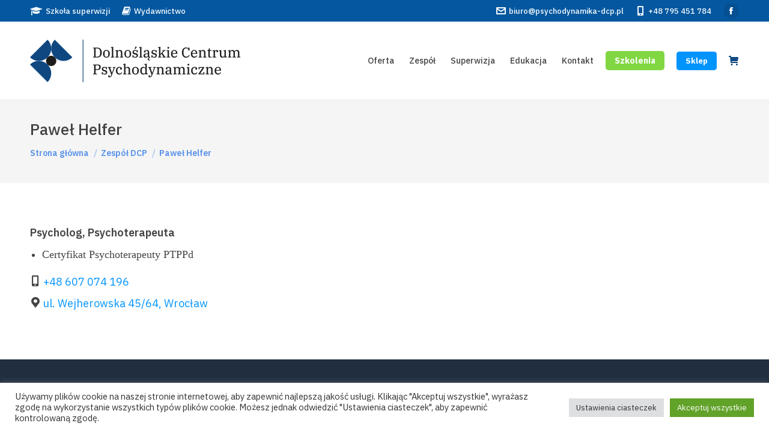

--- FILE ---
content_type: text/html; charset=UTF-8
request_url: https://psychodynamika-dcp.pl/zespol/pawel-helfer/
body_size: 18140
content:
<!DOCTYPE html>
<!--[if !(IE 6) | !(IE 7) | !(IE 8)  ]><!-->
<html lang="pl-PL" class="no-js">
<!--<![endif]-->
<head>
	<meta charset="UTF-8" />
		<meta name="viewport" content="width=device-width, initial-scale=1, maximum-scale=1, user-scalable=0">
		<meta name="theme-color" content="#5891e8"/>	<link rel="profile" href="https://gmpg.org/xfn/11" />
	<meta name='robots' content='index, follow, max-image-preview:large, max-snippet:-1, max-video-preview:-1' />
	
		
	
  
	<!-- This site is optimized with the Yoast SEO plugin v26.1.1 - https://yoast.com/wordpress/plugins/seo/ -->
	<title>Paweł Helfer - Dolnośląskie Centrum Psychodynamiczne</title>
	<meta name="description" content="Paweł Helfer - Dolnośląskie Centrum Psychodynamiczne" />
	<link rel="canonical" href="https://psychodynamika-dcp.pl/zespol/pawel-helfer/" />
	<meta property="og:locale" content="pl_PL" />
	<meta property="og:type" content="article" />
	<meta property="og:title" content="Paweł Helfer - Dolnośląskie Centrum Psychodynamiczne" />
	<meta property="og:description" content="Paweł Helfer - Dolnośląskie Centrum Psychodynamiczne" />
	<meta property="og:url" content="https://psychodynamika-dcp.pl/zespol/pawel-helfer/" />
	<meta property="og:site_name" content="Dolnośląskie Centrum Psychodynamiczne" />
	<meta property="article:modified_time" content="2022-08-25T17:30:34+00:00" />
	<meta property="og:image" content="https://psychodynamika-dcp.pl/wp-content/uploads/2022/09/dcp-opengraph-logo.jpg" />
	<meta property="og:image:width" content="800" />
	<meta property="og:image:height" content="800" />
	<meta property="og:image:type" content="image/jpeg" />
	<meta name="twitter:card" content="summary_large_image" />
	<script type="application/ld+json" class="yoast-schema-graph">{"@context":"https://schema.org","@graph":[{"@type":"WebPage","@id":"https://psychodynamika-dcp.pl/zespol/pawel-helfer/","url":"https://psychodynamika-dcp.pl/zespol/pawel-helfer/","name":"Paweł Helfer - Dolnośląskie Centrum Psychodynamiczne","isPartOf":{"@id":"https://psychodynamika-dcp.pl/#website"},"datePublished":"2022-08-25T17:30:27+00:00","dateModified":"2022-08-25T17:30:34+00:00","description":"Paweł Helfer - Dolnośląskie Centrum Psychodynamiczne","breadcrumb":{"@id":"https://psychodynamika-dcp.pl/zespol/pawel-helfer/#breadcrumb"},"inLanguage":"pl-PL","potentialAction":[{"@type":"ReadAction","target":["https://psychodynamika-dcp.pl/zespol/pawel-helfer/"]}]},{"@type":"BreadcrumbList","@id":"https://psychodynamika-dcp.pl/zespol/pawel-helfer/#breadcrumb","itemListElement":[{"@type":"ListItem","position":1,"name":"Strona główna","item":"https://psychodynamika-dcp.pl/"},{"@type":"ListItem","position":2,"name":"Team","item":"https://psychodynamika-dcp.pl/zespol/"},{"@type":"ListItem","position":3,"name":"Paweł Helfer"}]},{"@type":"WebSite","@id":"https://psychodynamika-dcp.pl/#website","url":"https://psychodynamika-dcp.pl/","name":"Dolnośląskie Centrum Psychodynamiczne","description":"Dolnośląskie Centrum Psychodynamiczne","potentialAction":[{"@type":"SearchAction","target":{"@type":"EntryPoint","urlTemplate":"https://psychodynamika-dcp.pl/?s={search_term_string}"},"query-input":{"@type":"PropertyValueSpecification","valueRequired":true,"valueName":"search_term_string"}}],"inLanguage":"pl-PL"}]}</script>
	<!-- / Yoast SEO plugin. -->


<link rel='dns-prefetch' href='//www.googletagmanager.com' />
<link rel='dns-prefetch' href='//fonts.googleapis.com' />
<link rel="alternate" type="application/rss+xml" title="Dolnośląskie Centrum Psychodynamiczne &raquo; Kanał z wpisami" href="https://psychodynamika-dcp.pl/feed/" />
<link rel="alternate" type="application/rss+xml" title="Dolnośląskie Centrum Psychodynamiczne &raquo; Kanał z komentarzami" href="https://psychodynamika-dcp.pl/comments/feed/" />
<link rel="alternate" title="oEmbed (JSON)" type="application/json+oembed" href="https://psychodynamika-dcp.pl/wp-json/oembed/1.0/embed?url=https%3A%2F%2Fpsychodynamika-dcp.pl%2Fzespol%2Fpawel-helfer%2F" />
<link rel="alternate" title="oEmbed (XML)" type="text/xml+oembed" href="https://psychodynamika-dcp.pl/wp-json/oembed/1.0/embed?url=https%3A%2F%2Fpsychodynamika-dcp.pl%2Fzespol%2Fpawel-helfer%2F&#038;format=xml" />
<style id='wp-img-auto-sizes-contain-inline-css'>
img:is([sizes=auto i],[sizes^="auto," i]){contain-intrinsic-size:3000px 1500px}
/*# sourceURL=wp-img-auto-sizes-contain-inline-css */
</style>
<link rel='stylesheet' id='acfwf-wc-cart-block-integration-css' href='https://psychodynamika-dcp.pl/wp-content/plugins/advanced-coupons-for-woocommerce-free/dist/assets/index-467dde24.css' media='all' />
<link rel='stylesheet' id='acfwf-wc-checkout-block-integration-css' href='https://psychodynamika-dcp.pl/wp-content/plugins/advanced-coupons-for-woocommerce-free/dist/assets/index-2a7d8588.css' media='all' />
<link rel='stylesheet' id='wp-components-css' href='https://psychodynamika-dcp.pl/wp-includes/css/dist/components/style.min.css' media='all' />
<link rel='stylesheet' id='woocommerce-paczkomaty-inpost-blocks-integration-frontend-css' href='https://psychodynamika-dcp.pl/wp-content/plugins/woocommerce-paczkomaty-inpost/build/point-selection-block-frontend.css' media='all' />
<link rel='stylesheet' id='woocommerce-paczkomaty-inpost-blocks-integration-editor-css' href='https://psychodynamika-dcp.pl/wp-content/plugins/woocommerce-paczkomaty-inpost/build/point-selection-block.css' media='all' />
<style id='classic-theme-styles-inline-css'>
/*! This file is auto-generated */
.wp-block-button__link{color:#fff;background-color:#32373c;border-radius:9999px;box-shadow:none;text-decoration:none;padding:calc(.667em + 2px) calc(1.333em + 2px);font-size:1.125em}.wp-block-file__button{background:#32373c;color:#fff;text-decoration:none}
/*# sourceURL=/wp-includes/css/classic-themes.min.css */
</style>
<link rel='stylesheet' id='contact-form-7-css' href='https://psychodynamika-dcp.pl/wp-content/plugins/contact-form-7/includes/css/styles.css' media='all' />
<link rel='stylesheet' id='cookie-law-info-css' href='https://psychodynamika-dcp.pl/wp-content/plugins/cookie-law-info/legacy/public/css/cookie-law-info-public.css' media='all' />
<link rel='stylesheet' id='cookie-law-info-gdpr-css' href='https://psychodynamika-dcp.pl/wp-content/plugins/cookie-law-info/legacy/public/css/cookie-law-info-gdpr.css' media='all' />
<link rel='stylesheet' id='related_products_style-css' href='https://psychodynamika-dcp.pl/wp-content/plugins/related-products-manager-woocommerce/includes/css/related-products.css' media='all' />
<style id='woocommerce-inline-inline-css'>
.woocommerce form .form-row .required { visibility: visible; }
/*# sourceURL=woocommerce-inline-inline-css */
</style>
<link rel='stylesheet' id='hint-css' href='https://psychodynamika-dcp.pl/wp-content/plugins/wpc-badge-management/assets/css/hint.css' media='all' />
<link rel='stylesheet' id='wpcbm-frontend-css' href='https://psychodynamika-dcp.pl/wp-content/plugins/wpc-badge-management/assets/css/frontend.css' media='all' />
<link rel='stylesheet' id='wpcbm-style-css' href='https://psychodynamika-dcp.pl/wp-content/plugins/wpc-badge-management/assets/css/style.css' media='all' />
<link rel='stylesheet' id='brands-styles-css' href='https://psychodynamika-dcp.pl/wp-content/plugins/woocommerce/assets/css/brands.css' media='all' />
<link rel='stylesheet' id='the7-font-css' href='https://psychodynamika-dcp.pl/wp-content/themes/dt-the7/fonts/icomoon-the7-font/icomoon-the7-font.min.css' media='all' />
<link rel='stylesheet' id='the7-Defaults-css' href='https://psychodynamika-dcp.pl/wp-content/uploads/smile_fonts/Defaults/Defaults.css' media='all' />
<link rel='stylesheet' id='p24-blik-field-styles-css' href='https://psychodynamika-dcp.pl/wp-content/plugins/woocommerce-gateway-przelewy24/assets/css/blik_field.css' media='all' />
<link rel='stylesheet' id='dt-web-fonts-css' href='https://fonts.googleapis.com/css?family=IBM+Plex+Sans:300,400,500,600,700%7CRoboto:400,600,700' media='all' />
<link rel='stylesheet' id='dt-main-css' href='https://psychodynamika-dcp.pl/wp-content/themes/dt-the7/css/main.min.css' media='all' />
<link rel='stylesheet' id='the7-custom-scrollbar-css' href='https://psychodynamika-dcp.pl/wp-content/themes/dt-the7/lib/custom-scrollbar/custom-scrollbar.min.css' media='all' />
<link rel='stylesheet' id='the7-wpbakery-css' href='https://psychodynamika-dcp.pl/wp-content/themes/dt-the7/css/wpbakery.min.css' media='all' />
<link rel='stylesheet' id='the7-core-css' href='https://psychodynamika-dcp.pl/wp-content/plugins/dt-the7-core/assets/css/post-type.min.css' media='all' />
<link rel='stylesheet' id='the7-css-vars-css' href='https://psychodynamika-dcp.pl/wp-content/uploads/the7-css/css-vars.css' media='all' />
<link rel='stylesheet' id='dt-custom-css' href='https://psychodynamika-dcp.pl/wp-content/uploads/the7-css/custom.css' media='all' />
<link rel='stylesheet' id='wc-dt-custom-css' href='https://psychodynamika-dcp.pl/wp-content/uploads/the7-css/compatibility/wc-dt-custom.css' media='all' />
<link rel='stylesheet' id='dt-media-css' href='https://psychodynamika-dcp.pl/wp-content/uploads/the7-css/media.css' media='all' />
<link rel='stylesheet' id='the7-mega-menu-css' href='https://psychodynamika-dcp.pl/wp-content/uploads/the7-css/mega-menu.css' media='all' />
<link rel='stylesheet' id='the7-elements-css' href='https://psychodynamika-dcp.pl/wp-content/uploads/the7-css/post-type-dynamic.css' media='all' />
<link rel='stylesheet' id='style-css' href='https://psychodynamika-dcp.pl/wp-content/themes/dt-the7-child/style.css' media='all' />
<link rel='stylesheet' id='wcmmq-front-style-css' href='https://psychodynamika-dcp.pl/wp-content/plugins/woo-min-max-quantity-step-control-single/assets/css/wcmmq-front.css' media='all' />
<script src="https://psychodynamika-dcp.pl/wp-includes/js/jquery/jquery.min.js" id="jquery-core-js"></script>
<script src="https://psychodynamika-dcp.pl/wp-includes/js/jquery/jquery-migrate.min.js" id="jquery-migrate-js"></script>
<script id="woocommerce-google-analytics-integration-gtag-js-after">
/* Google Analytics for WooCommerce (gtag.js) */
					window.dataLayer = window.dataLayer || [];
					function gtag(){dataLayer.push(arguments);}
					// Set up default consent state.
					for ( const mode of [{"analytics_storage":"denied","ad_storage":"denied","ad_user_data":"denied","ad_personalization":"denied","region":["AT","BE","BG","HR","CY","CZ","DK","EE","FI","FR","DE","GR","HU","IS","IE","IT","LV","LI","LT","LU","MT","NL","NO","PL","PT","RO","SK","SI","ES","SE","GB","CH"]}] || [] ) {
						gtag( "consent", "default", { "wait_for_update": 500, ...mode } );
					}
					gtag("js", new Date());
					gtag("set", "developer_id.dOGY3NW", true);
					gtag("config", "UA-159127703-1", {"track_404":true,"allow_google_signals":true,"logged_in":false,"linker":{"domains":[],"allow_incoming":false},"custom_map":{"dimension1":"logged_in"}});
//# sourceURL=woocommerce-google-analytics-integration-gtag-js-after
</script>
<script id="cookie-law-info-js-extra">
var Cli_Data = {"nn_cookie_ids":[],"cookielist":[],"non_necessary_cookies":[],"ccpaEnabled":"","ccpaRegionBased":"","ccpaBarEnabled":"","strictlyEnabled":["necessary","obligatoire"],"ccpaType":"gdpr","js_blocking":"1","custom_integration":"","triggerDomRefresh":"","secure_cookies":""};
var cli_cookiebar_settings = {"animate_speed_hide":"500","animate_speed_show":"500","background":"#FFF","border":"#b1a6a6c2","border_on":"","button_1_button_colour":"#61a229","button_1_button_hover":"#4e8221","button_1_link_colour":"#fff","button_1_as_button":"1","button_1_new_win":"","button_2_button_colour":"#333","button_2_button_hover":"#292929","button_2_link_colour":"#444","button_2_as_button":"","button_2_hidebar":"","button_3_button_colour":"#dedfe0","button_3_button_hover":"#b2b2b3","button_3_link_colour":"#333333","button_3_as_button":"1","button_3_new_win":"","button_4_button_colour":"#dedfe0","button_4_button_hover":"#b2b2b3","button_4_link_colour":"#333333","button_4_as_button":"1","button_7_button_colour":"#61a229","button_7_button_hover":"#4e8221","button_7_link_colour":"#fff","button_7_as_button":"1","button_7_new_win":"","font_family":"inherit","header_fix":"","notify_animate_hide":"1","notify_animate_show":"","notify_div_id":"#cookie-law-info-bar","notify_position_horizontal":"right","notify_position_vertical":"bottom","scroll_close":"","scroll_close_reload":"","accept_close_reload":"","reject_close_reload":"","showagain_tab":"","showagain_background":"#fff","showagain_border":"#000","showagain_div_id":"#cookie-law-info-again","showagain_x_position":"100px","text":"#333333","show_once_yn":"","show_once":"10000","logging_on":"","as_popup":"","popup_overlay":"1","bar_heading_text":"","cookie_bar_as":"banner","popup_showagain_position":"bottom-right","widget_position":"left"};
var log_object = {"ajax_url":"https://psychodynamika-dcp.pl/wp-admin/admin-ajax.php"};
//# sourceURL=cookie-law-info-js-extra
</script>
<script src="https://psychodynamika-dcp.pl/wp-content/plugins/cookie-law-info/legacy/public/js/cookie-law-info-public.js" id="cookie-law-info-js"></script>
<script src="https://psychodynamika-dcp.pl/wp-content/plugins/stop-user-enumeration/frontend/js/frontend.js" id="stop-user-enumeration-js" defer data-wp-strategy="defer"></script>
<script src="https://psychodynamika-dcp.pl/wp-content/plugins/woocommerce/assets/js/jquery-blockui/jquery.blockUI.min.js" id="jquery-blockui-js" data-wp-strategy="defer"></script>
<script id="wc-add-to-cart-js-extra">
var wc_add_to_cart_params = {"ajax_url":"/wp-admin/admin-ajax.php","wc_ajax_url":"/?wc-ajax=%%endpoint%%","i18n_view_cart":"Zobacz koszyk","cart_url":"https://psychodynamika-dcp.pl/sklep/koszyk/","is_cart":"","cart_redirect_after_add":"no"};
//# sourceURL=wc-add-to-cart-js-extra
</script>
<script src="https://psychodynamika-dcp.pl/wp-content/plugins/woocommerce/assets/js/frontend/add-to-cart.min.js" id="wc-add-to-cart-js" data-wp-strategy="defer"></script>
<script src="https://psychodynamika-dcp.pl/wp-content/plugins/woocommerce/assets/js/js-cookie/js.cookie.min.js" id="js-cookie-js" defer data-wp-strategy="defer"></script>
<script id="woocommerce-js-extra">
var woocommerce_params = {"ajax_url":"/wp-admin/admin-ajax.php","wc_ajax_url":"/?wc-ajax=%%endpoint%%","i18n_password_show":"Poka\u017c has\u0142o","i18n_password_hide":"Ukryj has\u0142o"};
//# sourceURL=woocommerce-js-extra
</script>
<script src="https://psychodynamika-dcp.pl/wp-content/plugins/woocommerce/assets/js/frontend/woocommerce.min.js" id="woocommerce-js" defer data-wp-strategy="defer"></script>
<script src="https://psychodynamika-dcp.pl/wp-content/plugins/js_composer/assets/js/vendors/woocommerce-add-to-cart.js" id="vc_woocommerce-add-to-cart-js-js"></script>
<script id="dt-above-fold-js-extra">
var dtLocal = {"themeUrl":"https://psychodynamika-dcp.pl/wp-content/themes/dt-the7","passText":"Aby zobaczy\u0107 chronion\u0105 tre\u015b\u0107, wprowad\u017a has\u0142o poni\u017cej:","moreButtonText":{"loading":"Wczytywanie...","loadMore":"Wczytaj wi\u0119cej"},"postID":"101","ajaxurl":"https://psychodynamika-dcp.pl/wp-admin/admin-ajax.php","REST":{"baseUrl":"https://psychodynamika-dcp.pl/wp-json/the7/v1","endpoints":{"sendMail":"/send-mail"}},"contactMessages":{"required":"One or more fields have an error. Please check and try again.","terms":"Prosz\u0119 zaakceptowa\u0107 polityk\u0119 prywatno\u015bci.","fillTheCaptchaError":"Please, fill the captcha."},"captchaSiteKey":"","ajaxNonce":"c536f1f88a","pageData":"","themeSettings":{"smoothScroll":"off","lazyLoading":false,"desktopHeader":{"height":130},"ToggleCaptionEnabled":"disabled","ToggleCaption":"Nawigacja","floatingHeader":{"showAfter":94,"showMenu":true,"height":90,"logo":{"showLogo":true,"html":"\u003Cimg class=\" preload-me\" src=\"https://psychodynamika-dcp.pl/wp-content/uploads/2022/08/dcp-logo-fold.png\" srcset=\"https://psychodynamika-dcp.pl/wp-content/uploads/2022/08/dcp-logo-fold.png 230w, https://psychodynamika-dcp.pl/wp-content/uploads/2022/08/dcp-logo-fold-2x.png 460w\" width=\"230\" height=\"47\"   sizes=\"230px\" alt=\"Dolno\u015bl\u0105skie Centrum Psychodynamiczne\" /\u003E","url":"https://psychodynamika-dcp.pl/"}},"topLine":{"floatingTopLine":{"logo":{"showLogo":false,"html":""}}},"mobileHeader":{"firstSwitchPoint":992,"secondSwitchPoint":778,"firstSwitchPointHeight":60,"secondSwitchPointHeight":60,"mobileToggleCaptionEnabled":"disabled","mobileToggleCaption":"Menu"},"stickyMobileHeaderFirstSwitch":{"logo":{"html":"\u003Cimg class=\" preload-me\" src=\"https://psychodynamika-dcp.pl/wp-content/uploads/2022/08/dcp-logo-fold.png\" srcset=\"https://psychodynamika-dcp.pl/wp-content/uploads/2022/08/dcp-logo-fold.png 230w, https://psychodynamika-dcp.pl/wp-content/uploads/2022/08/dcp-logo-fold-2x.png 460w\" width=\"230\" height=\"47\"   sizes=\"230px\" alt=\"Dolno\u015bl\u0105skie Centrum Psychodynamiczne\" /\u003E"}},"stickyMobileHeaderSecondSwitch":{"logo":{"html":"\u003Cimg class=\" preload-me\" src=\"https://psychodynamika-dcp.pl/wp-content/uploads/2022/08/dcp-logo-fold.png\" srcset=\"https://psychodynamika-dcp.pl/wp-content/uploads/2022/08/dcp-logo-fold.png 230w, https://psychodynamika-dcp.pl/wp-content/uploads/2022/08/dcp-logo-fold-2x.png 460w\" width=\"230\" height=\"47\"   sizes=\"230px\" alt=\"Dolno\u015bl\u0105skie Centrum Psychodynamiczne\" /\u003E"}},"sidebar":{"switchPoint":992},"boxedWidth":"1280px"},"VCMobileScreenWidth":"768","wcCartFragmentHash":"0bfe8031d3173b2bd06a10dbb3eab77b"};
var dtShare = {"shareButtonText":{"facebook":"Udost\u0119pnij na Facebooku","twitter":"Share on X","pinterest":"Przypnij to","linkedin":"Udost\u0119pnij na Linkedin","whatsapp":"Udost\u0119pnij na Whatsapp"},"overlayOpacity":"85"};
//# sourceURL=dt-above-fold-js-extra
</script>
<script src="https://psychodynamika-dcp.pl/wp-content/themes/dt-the7/js/above-the-fold.min.js" id="dt-above-fold-js"></script>
<script src="https://psychodynamika-dcp.pl/wp-content/themes/dt-the7/js/compatibility/woocommerce/woocommerce.min.js" id="dt-woocommerce-js"></script>
<script></script><link rel="https://api.w.org/" href="https://psychodynamika-dcp.pl/wp-json/" /><link rel="alternate" title="JSON" type="application/json" href="https://psychodynamika-dcp.pl/wp-json/wp/v2/dt_team/101" /><link rel="EditURI" type="application/rsd+xml" title="RSD" href="https://psychodynamika-dcp.pl/xmlrpc.php?rsd" />
<meta name="generator" content="WordPress 6.9" />
<meta name="generator" content="WooCommerce 10.2.3" />
<link rel='shortlink' href='https://psychodynamika-dcp.pl/?p=101' />
<style type="text/css">
span.wcmmq_prefix {
    float: left;
    padding: 10px;
    margin: 0;
}
</style>
	<noscript><style>.woocommerce-product-gallery{ opacity: 1 !important; }</style></noscript>
	<meta name="generator" content="Powered by WPBakery Page Builder - drag and drop page builder for WordPress."/>
<link rel="modulepreload" href="https://psychodynamika-dcp.pl/wp-content/plugins/advanced-coupons-for-woocommerce-free/dist/common/NoticesPlugin.4b31c3cc.js"  /><link rel="modulepreload" href="https://psychodynamika-dcp.pl/wp-content/plugins/advanced-coupons-for-woocommerce-free/dist/common/NoticesPlugin.4b31c3cc.js"  /><link rel="icon" href="https://psychodynamika-dcp.pl/wp-content/uploads/2022/08/dcpp_fav.png" type="image/png" sizes="16x16"/>		<style id="wp-custom-css">
			@import url('https://fonts.cdnfonts.com/css/ibm-plex-serif');

.font_szeryf {
	font-family:'arial';
}

.cf_product_title {
	text-transform:uppercase;
	color:#0094ff;
}

.szkolenia_prowadzacy {
	font-size: 17px;
	line-height: 25px;
}

.woo-buttons-on-img img {
	float: left;
	margin-bottom: 12px;
}

.woocommerce-product-details__short-description i, .products-shortcode i {
	color: #0094ff;
}

button.single_add_to_cart_button {
	margin-left:0px !important;
}
.out-stock-label, p.stock.in-stock {
	display:none !important;
}

table.order_details {
	margin-top: 0px;
}

#tr-billing_wooccm13 th {
	border-top: 0 !important;
}

.woocommerce-order header {
	margin-top: 30px;
}

#footer h2 {
	font-size: 20px;
	font-weight: 400;
}

.select2-container {
	margin-bottom: 20px;
}

#open-geowidget {
	font-weight: 700;
}

#shipping_method li {
	margin-bottom: 10px;
}

.select2-paczkomat_id-container {
	color: black;
}

.vc_tta-title-text {
	line-height: 1.3em;
}

.vc_tta-panel-body {
	font-size: 0.9em;
	line-height: 1.2em;
}

.header-zamowienie h3 {
	font-weight: 500;
}

.woocommerce-input-wrapper input {
	color: black;
}

.woocommerce-billing-fields label {
	font-weight: 500;
}

#billing_wooccm15- {
	display: none;
}

.woocommerce-input-wrapper input {
	border-color: #05579f;
}

#ship-to-different-address label, .create-account label.checkbox span {
	font-size: 18px important;
}

.wc-ico-cart i {
	color: #0f4881;
}

.woocommerce-Price-amount {
	font-weight: 600;
}

.woocommerce-cart-form__cart-item .product-name {
	font-weight: 500;
}
.teammate strong {
	font-weight:600;
}

.product_meta {
	display: none;
}

#order_review > table > tbody > tr > td.product-name {
	font-weight: 600
}

.teammate a {
	text-decoration: none;
}

.text-white {
	color: white !important;
}
.teammate ul { 
font-family: 'IBM Plex Serif';
font-weight: 400;
margin-bottom: 20px;
}

.teammate li { 
	margin-bottom: 10px !important;
}

.highlight-box-m4c {
	border-radius: 0px !important;
	min-height: 53px;
	}

.highlight-box2-m4c {
	border-radius: 0px !important;
	min-height: 83px;
}

.underl {
    box-shadow: inset 0 -12px 0 #fff7b0;
}

body .wpb_wrapper p, body .wpb_wrapper p, 
.wpb_wrapper li, 
.wpb_wrapper ul,
.wpb_wrapper ol {
	margin-bottom: 10px;
}




input.wpcf7-submit {
	background: #5891e8 !important;
	color: #ffffff !important;
	border-radius: 50px !important;
	font-size: 18px !important;
	font-weight: bold;
	text-transform: none !important;
	margin-top: 40px !important;
	border: none !important;
}

input.wpcf7-submit:hover {
	background: #0c4e84 !important;
	color: #ffffff !important;
	border: none !important;
}

.wpcf7 input[type="text"], .wpcf7 input[type="number"],.wpcf7 input[type="email"], .wpcf7 input[type="tel"], .wpcf7 input[type="date"], .wpcf7 input[type="password"] {
	border: 2px solid #5891e8 !important;
  background: rgba(255, 255, 255, 0.1) !important;
	color: black;
		border-radius: 10px !important;
		padding: 10px
}

.wpcf7-response-output {
	color: black !important;
	font-size: 18px !important;
}


.wpcf7 textarea {
  border: 2px solid #5891e8;
  background: rgba(255, 255, 255, 0.1);
	color: black;
			border-radius: 10px !important;

}

.wpcf7 p label {
	font-size: 15px;
	font-weight: 600;
}

.wpcf7-list-item-label {
	font-weight: 400;
}

.wpcf7-form p {
	margin-bottom: 30px !important;
	padding-bottom:0px;
}

.wpcf7-form input {
	margin-bottom: 0px !important;
}

ol.a {
	list-style-type: lower-latin;
}

ol.b {
list-style-type: lower-roman;
}

.woocommerce-product-gallery__image {
	border: 1px #afafaf solid;
}

.switcher-wrap {
	display: none;
}

td.download-remaining, td.download-expires {
	display: none !important;
}

.product-author {
	font-size: 16px;
	line-height: 23px;
}

.product-author img {
	margin-top: 7px;
}


@media only screen and (max-width: 600px) {
div.product-author img {
	display: block;
  vertical-align: top;
  float: none;
	}
}

/* formularz dla uczestnikow szkolen */
	
td.woocommerce-table__product-name.product-name {
	font-weight: 500;
}

.wc_additional_info {
	font-weight:400;
	font-size: 14px;
	line-height: 18px;
}

.wc_additional_info a {
	color: #0094ff !important;
	font-weight:600;
}

.products-shortcode .attachment-woocommerce_thumbnail {
/*	border: 1px solid #ddd; */
}



ol {
  list-style-type: none;
  counter-reset: item;
  margin: 0;
  padding: 0;
}

ol > li {
  display: table;
  counter-increment: item;
  margin-bottom: 0.6em;
}

ol > li:before {
  content: counters(item, ".") ". ";
  display: table-cell;
  padding-right: 0.6em;
	
}

li ol > li {
  margin: 7px;
}

li ol > li:before {
  content: counters(item, ".") " ";
}

.product .onsale {
	display: none;
}

.entry-summary .wpcbm-badge {
		display: none;
}


.preordertxt::before {
	content: "📦 ";
		margin-right: 5px;
}

.preordertxt {
	background: #fff3cd;
	color: #856404;
  padding: 10px 14px;
  border-left: 4px solid #ffc107;
  border-radius: 4px;
  font-weight: 400;
	display: inline-block;
	margin:-12px 0 20px 0;
	font-size:0.9em;
}

.wpcbm-badges-top-left {
	top: 260px;
}		</style>
		<noscript><style> .wpb_animate_when_almost_visible { opacity: 1; }</style></noscript><!-- Google tag (gtag.js) -->
<script async src="https://www.googletagmanager.com/gtag/js?id=G-651W1MJFQ6"></script>
<script>
  window.dataLayer = window.dataLayer || [];
  function gtag(){dataLayer.push(arguments);}
  gtag('js', new Date());

  gtag('config', 'G-651W1MJFQ6');
</script>
<style id='the7-custom-inline-css' type='text/css'>
.sub-nav .menu-item i.fa,
.sub-nav .menu-item i.fas,
.sub-nav .menu-item i.far,
.sub-nav .menu-item i.fab {
	text-align: center;
	width: 1.25em;
}
</style>
<style id='wp-block-heading-inline-css'>
h1:where(.wp-block-heading).has-background,h2:where(.wp-block-heading).has-background,h3:where(.wp-block-heading).has-background,h4:where(.wp-block-heading).has-background,h5:where(.wp-block-heading).has-background,h6:where(.wp-block-heading).has-background{padding:1.25em 2.375em}h1.has-text-align-left[style*=writing-mode]:where([style*=vertical-lr]),h1.has-text-align-right[style*=writing-mode]:where([style*=vertical-rl]),h2.has-text-align-left[style*=writing-mode]:where([style*=vertical-lr]),h2.has-text-align-right[style*=writing-mode]:where([style*=vertical-rl]),h3.has-text-align-left[style*=writing-mode]:where([style*=vertical-lr]),h3.has-text-align-right[style*=writing-mode]:where([style*=vertical-rl]),h4.has-text-align-left[style*=writing-mode]:where([style*=vertical-lr]),h4.has-text-align-right[style*=writing-mode]:where([style*=vertical-rl]),h5.has-text-align-left[style*=writing-mode]:where([style*=vertical-lr]),h5.has-text-align-right[style*=writing-mode]:where([style*=vertical-rl]),h6.has-text-align-left[style*=writing-mode]:where([style*=vertical-lr]),h6.has-text-align-right[style*=writing-mode]:where([style*=vertical-rl]){rotate:180deg}
/*# sourceURL=https://psychodynamika-dcp.pl/wp-includes/blocks/heading/style.min.css */
</style>
<style id='wp-block-group-inline-css'>
.wp-block-group{box-sizing:border-box}:where(.wp-block-group.wp-block-group-is-layout-constrained){position:relative}
/*# sourceURL=https://psychodynamika-dcp.pl/wp-includes/blocks/group/style.min.css */
</style>
<style id='wp-block-group-theme-inline-css'>
:where(.wp-block-group.has-background){padding:1.25em 2.375em}
/*# sourceURL=https://psychodynamika-dcp.pl/wp-includes/blocks/group/theme.min.css */
</style>
<link rel='stylesheet' id='wc-blocks-style-css' href='https://psychodynamika-dcp.pl/wp-content/plugins/woocommerce/assets/client/blocks/wc-blocks.css' media='all' />
<style id='global-styles-inline-css'>
:root{--wp--preset--aspect-ratio--square: 1;--wp--preset--aspect-ratio--4-3: 4/3;--wp--preset--aspect-ratio--3-4: 3/4;--wp--preset--aspect-ratio--3-2: 3/2;--wp--preset--aspect-ratio--2-3: 2/3;--wp--preset--aspect-ratio--16-9: 16/9;--wp--preset--aspect-ratio--9-16: 9/16;--wp--preset--color--black: #000000;--wp--preset--color--cyan-bluish-gray: #abb8c3;--wp--preset--color--white: #FFF;--wp--preset--color--pale-pink: #f78da7;--wp--preset--color--vivid-red: #cf2e2e;--wp--preset--color--luminous-vivid-orange: #ff6900;--wp--preset--color--luminous-vivid-amber: #fcb900;--wp--preset--color--light-green-cyan: #7bdcb5;--wp--preset--color--vivid-green-cyan: #00d084;--wp--preset--color--pale-cyan-blue: #8ed1fc;--wp--preset--color--vivid-cyan-blue: #0693e3;--wp--preset--color--vivid-purple: #9b51e0;--wp--preset--color--accent: #5891e8;--wp--preset--color--dark-gray: #111;--wp--preset--color--light-gray: #767676;--wp--preset--gradient--vivid-cyan-blue-to-vivid-purple: linear-gradient(135deg,rgb(6,147,227) 0%,rgb(155,81,224) 100%);--wp--preset--gradient--light-green-cyan-to-vivid-green-cyan: linear-gradient(135deg,rgb(122,220,180) 0%,rgb(0,208,130) 100%);--wp--preset--gradient--luminous-vivid-amber-to-luminous-vivid-orange: linear-gradient(135deg,rgb(252,185,0) 0%,rgb(255,105,0) 100%);--wp--preset--gradient--luminous-vivid-orange-to-vivid-red: linear-gradient(135deg,rgb(255,105,0) 0%,rgb(207,46,46) 100%);--wp--preset--gradient--very-light-gray-to-cyan-bluish-gray: linear-gradient(135deg,rgb(238,238,238) 0%,rgb(169,184,195) 100%);--wp--preset--gradient--cool-to-warm-spectrum: linear-gradient(135deg,rgb(74,234,220) 0%,rgb(151,120,209) 20%,rgb(207,42,186) 40%,rgb(238,44,130) 60%,rgb(251,105,98) 80%,rgb(254,248,76) 100%);--wp--preset--gradient--blush-light-purple: linear-gradient(135deg,rgb(255,206,236) 0%,rgb(152,150,240) 100%);--wp--preset--gradient--blush-bordeaux: linear-gradient(135deg,rgb(254,205,165) 0%,rgb(254,45,45) 50%,rgb(107,0,62) 100%);--wp--preset--gradient--luminous-dusk: linear-gradient(135deg,rgb(255,203,112) 0%,rgb(199,81,192) 50%,rgb(65,88,208) 100%);--wp--preset--gradient--pale-ocean: linear-gradient(135deg,rgb(255,245,203) 0%,rgb(182,227,212) 50%,rgb(51,167,181) 100%);--wp--preset--gradient--electric-grass: linear-gradient(135deg,rgb(202,248,128) 0%,rgb(113,206,126) 100%);--wp--preset--gradient--midnight: linear-gradient(135deg,rgb(2,3,129) 0%,rgb(40,116,252) 100%);--wp--preset--font-size--small: 13px;--wp--preset--font-size--medium: 20px;--wp--preset--font-size--large: 36px;--wp--preset--font-size--x-large: 42px;--wp--preset--spacing--20: 0.44rem;--wp--preset--spacing--30: 0.67rem;--wp--preset--spacing--40: 1rem;--wp--preset--spacing--50: 1.5rem;--wp--preset--spacing--60: 2.25rem;--wp--preset--spacing--70: 3.38rem;--wp--preset--spacing--80: 5.06rem;--wp--preset--shadow--natural: 6px 6px 9px rgba(0, 0, 0, 0.2);--wp--preset--shadow--deep: 12px 12px 50px rgba(0, 0, 0, 0.4);--wp--preset--shadow--sharp: 6px 6px 0px rgba(0, 0, 0, 0.2);--wp--preset--shadow--outlined: 6px 6px 0px -3px rgb(255, 255, 255), 6px 6px rgb(0, 0, 0);--wp--preset--shadow--crisp: 6px 6px 0px rgb(0, 0, 0);}:where(.is-layout-flex){gap: 0.5em;}:where(.is-layout-grid){gap: 0.5em;}body .is-layout-flex{display: flex;}.is-layout-flex{flex-wrap: wrap;align-items: center;}.is-layout-flex > :is(*, div){margin: 0;}body .is-layout-grid{display: grid;}.is-layout-grid > :is(*, div){margin: 0;}:where(.wp-block-columns.is-layout-flex){gap: 2em;}:where(.wp-block-columns.is-layout-grid){gap: 2em;}:where(.wp-block-post-template.is-layout-flex){gap: 1.25em;}:where(.wp-block-post-template.is-layout-grid){gap: 1.25em;}.has-black-color{color: var(--wp--preset--color--black) !important;}.has-cyan-bluish-gray-color{color: var(--wp--preset--color--cyan-bluish-gray) !important;}.has-white-color{color: var(--wp--preset--color--white) !important;}.has-pale-pink-color{color: var(--wp--preset--color--pale-pink) !important;}.has-vivid-red-color{color: var(--wp--preset--color--vivid-red) !important;}.has-luminous-vivid-orange-color{color: var(--wp--preset--color--luminous-vivid-orange) !important;}.has-luminous-vivid-amber-color{color: var(--wp--preset--color--luminous-vivid-amber) !important;}.has-light-green-cyan-color{color: var(--wp--preset--color--light-green-cyan) !important;}.has-vivid-green-cyan-color{color: var(--wp--preset--color--vivid-green-cyan) !important;}.has-pale-cyan-blue-color{color: var(--wp--preset--color--pale-cyan-blue) !important;}.has-vivid-cyan-blue-color{color: var(--wp--preset--color--vivid-cyan-blue) !important;}.has-vivid-purple-color{color: var(--wp--preset--color--vivid-purple) !important;}.has-black-background-color{background-color: var(--wp--preset--color--black) !important;}.has-cyan-bluish-gray-background-color{background-color: var(--wp--preset--color--cyan-bluish-gray) !important;}.has-white-background-color{background-color: var(--wp--preset--color--white) !important;}.has-pale-pink-background-color{background-color: var(--wp--preset--color--pale-pink) !important;}.has-vivid-red-background-color{background-color: var(--wp--preset--color--vivid-red) !important;}.has-luminous-vivid-orange-background-color{background-color: var(--wp--preset--color--luminous-vivid-orange) !important;}.has-luminous-vivid-amber-background-color{background-color: var(--wp--preset--color--luminous-vivid-amber) !important;}.has-light-green-cyan-background-color{background-color: var(--wp--preset--color--light-green-cyan) !important;}.has-vivid-green-cyan-background-color{background-color: var(--wp--preset--color--vivid-green-cyan) !important;}.has-pale-cyan-blue-background-color{background-color: var(--wp--preset--color--pale-cyan-blue) !important;}.has-vivid-cyan-blue-background-color{background-color: var(--wp--preset--color--vivid-cyan-blue) !important;}.has-vivid-purple-background-color{background-color: var(--wp--preset--color--vivid-purple) !important;}.has-black-border-color{border-color: var(--wp--preset--color--black) !important;}.has-cyan-bluish-gray-border-color{border-color: var(--wp--preset--color--cyan-bluish-gray) !important;}.has-white-border-color{border-color: var(--wp--preset--color--white) !important;}.has-pale-pink-border-color{border-color: var(--wp--preset--color--pale-pink) !important;}.has-vivid-red-border-color{border-color: var(--wp--preset--color--vivid-red) !important;}.has-luminous-vivid-orange-border-color{border-color: var(--wp--preset--color--luminous-vivid-orange) !important;}.has-luminous-vivid-amber-border-color{border-color: var(--wp--preset--color--luminous-vivid-amber) !important;}.has-light-green-cyan-border-color{border-color: var(--wp--preset--color--light-green-cyan) !important;}.has-vivid-green-cyan-border-color{border-color: var(--wp--preset--color--vivid-green-cyan) !important;}.has-pale-cyan-blue-border-color{border-color: var(--wp--preset--color--pale-cyan-blue) !important;}.has-vivid-cyan-blue-border-color{border-color: var(--wp--preset--color--vivid-cyan-blue) !important;}.has-vivid-purple-border-color{border-color: var(--wp--preset--color--vivid-purple) !important;}.has-vivid-cyan-blue-to-vivid-purple-gradient-background{background: var(--wp--preset--gradient--vivid-cyan-blue-to-vivid-purple) !important;}.has-light-green-cyan-to-vivid-green-cyan-gradient-background{background: var(--wp--preset--gradient--light-green-cyan-to-vivid-green-cyan) !important;}.has-luminous-vivid-amber-to-luminous-vivid-orange-gradient-background{background: var(--wp--preset--gradient--luminous-vivid-amber-to-luminous-vivid-orange) !important;}.has-luminous-vivid-orange-to-vivid-red-gradient-background{background: var(--wp--preset--gradient--luminous-vivid-orange-to-vivid-red) !important;}.has-very-light-gray-to-cyan-bluish-gray-gradient-background{background: var(--wp--preset--gradient--very-light-gray-to-cyan-bluish-gray) !important;}.has-cool-to-warm-spectrum-gradient-background{background: var(--wp--preset--gradient--cool-to-warm-spectrum) !important;}.has-blush-light-purple-gradient-background{background: var(--wp--preset--gradient--blush-light-purple) !important;}.has-blush-bordeaux-gradient-background{background: var(--wp--preset--gradient--blush-bordeaux) !important;}.has-luminous-dusk-gradient-background{background: var(--wp--preset--gradient--luminous-dusk) !important;}.has-pale-ocean-gradient-background{background: var(--wp--preset--gradient--pale-ocean) !important;}.has-electric-grass-gradient-background{background: var(--wp--preset--gradient--electric-grass) !important;}.has-midnight-gradient-background{background: var(--wp--preset--gradient--midnight) !important;}.has-small-font-size{font-size: var(--wp--preset--font-size--small) !important;}.has-medium-font-size{font-size: var(--wp--preset--font-size--medium) !important;}.has-large-font-size{font-size: var(--wp--preset--font-size--large) !important;}.has-x-large-font-size{font-size: var(--wp--preset--font-size--x-large) !important;}
/*# sourceURL=global-styles-inline-css */
</style>
<link rel='stylesheet' id='cookie-law-info-table-css' href='https://psychodynamika-dcp.pl/wp-content/plugins/cookie-law-info/legacy/public/css/cookie-law-info-table.css' media='all' />
</head>
<body id="the7-body" class="wp-singular dt_team-template-default single single-dt_team postid-101 wp-embed-responsive wp-theme-dt-the7 wp-child-theme-dt-the7-child theme-dt-the7 the7-core-ver-2.7.10 woocommerce-no-js no-comments dt-responsive-on right-mobile-menu-close-icon ouside-menu-close-icon mobile-hamburger-close-bg-enable mobile-hamburger-close-bg-hover-enable  fade-medium-mobile-menu-close-icon fade-medium-menu-close-icon srcset-enabled btn-flat custom-btn-color custom-btn-hover-color phantom-slide phantom-line-decoration phantom-custom-logo-on sticky-mobile-header top-header first-switch-logo-left first-switch-menu-right second-switch-logo-left second-switch-menu-right right-mobile-menu no-avatars popup-message-style the7-ver-11.16.0.1 wpb-js-composer js-comp-ver-7.8 vc_responsive">
<!-- The7 11.16.0.1 -->

<div id="page" >
	<a class="skip-link screen-reader-text" href="#content">Przewiń do zawartości</a>

<div class="masthead inline-header right widgets full-height line-decoration shadow-mobile-header-decoration small-mobile-menu-icon dt-parent-menu-clickable show-sub-menu-on-hover show-device-logo show-mobile-logo"  role="banner">

	<div class="top-bar top-bar-line-hide">
	<div class="top-bar-bg" ></div>
	<div class="left-widgets mini-widgets"><a href="/edukacja/szkola-superwizji/" class="mini-contacts phone show-on-desktop in-top-bar-left in-menu-second-switch"><i class="fa-fw Defaults-graduation-cap"></i>Szkoła superwizji</a><a href="/sklep" class="mini-contacts email show-on-desktop near-logo-first-switch in-menu-second-switch"><i class="fa-fw Defaults-book"></i>Wydawnictwo</a></div><div class="right-widgets mini-widgets"><a href="mailto:biuro@psychodynamika-dcp.pl" class="mini-contacts multipurpose_2 show-on-desktop near-logo-first-switch in-menu-second-switch"><i class="fa-fw icomoon-the7-font-the7-mail-011"></i>biuro@psychodynamika-dcp.pl</a><a href="tel:795451784" class="mini-contacts multipurpose_3 show-on-desktop near-logo-first-switch in-menu-second-switch"><i class="fa-fw icomoon-the7-font-the7-phone-01"></i>+48 795 451 784</a><div class="soc-ico show-on-desktop in-top-bar-right in-menu-second-switch custom-bg disabled-border border-off hover-accent-bg hover-disabled-border  hover-border-off"><a title="Facebook page opens in new window" href="https://www.facebook.com/profile.php?id=100057822632710" target="_blank" class="facebook"><span class="soc-font-icon"></span><span class="screen-reader-text">Facebook page opens in new window</span></a></div></div></div>

	<header class="header-bar">

		<div class="branding">
	<div id="site-title" class="assistive-text">Dolnośląskie Centrum Psychodynamiczne</div>
	<div id="site-description" class="assistive-text">Dolnośląskie Centrum Psychodynamiczne</div>
	<a class="" href="https://psychodynamika-dcp.pl/"><img class=" preload-me" src="https://psychodynamika-dcp.pl/wp-content/uploads/2022/08/dcp-logo-main.png" srcset="https://psychodynamika-dcp.pl/wp-content/uploads/2022/08/dcp-logo-main.png 350w, https://psychodynamika-dcp.pl/wp-content/uploads/2022/08/dcp-logo-main-2x.png 700w" width="350" height="71"   sizes="350px" alt="Dolnośląskie Centrum Psychodynamiczne" /><img class="mobile-logo preload-me" src="https://psychodynamika-dcp.pl/wp-content/uploads/2022/08/dcp-logo-fold.png" srcset="https://psychodynamika-dcp.pl/wp-content/uploads/2022/08/dcp-logo-fold.png 230w, https://psychodynamika-dcp.pl/wp-content/uploads/2022/08/dcp-logo-fold-2x.png 460w" width="230" height="47"   sizes="230px" alt="Dolnośląskie Centrum Psychodynamiczne" /></a></div>

		<ul id="primary-menu" class="main-nav underline-decoration upwards-line outside-item-remove-margin"><li class="menu-item menu-item-type-custom menu-item-object-custom menu-item-has-children menu-item-31 first has-children depth-0"><a href='#' data-level='1'><span class="menu-item-text"><span class="menu-text">Oferta</span></span></a><ul class="sub-nav hover-style-bg level-arrows-on"><li class="menu-item menu-item-type-post_type menu-item-object-page menu-item-148 first depth-1"><a href='https://psychodynamika-dcp.pl/konsultacje-psychologiczne/' data-level='2'><span class="menu-item-text"><span class="menu-text">Konsultacje psychologiczne</span></span></a></li> <li class="menu-item menu-item-type-post_type menu-item-object-page menu-item-197 depth-1"><a href='https://psychodynamika-dcp.pl/konsultacje-psychiatryczne/' data-level='2'><span class="menu-item-text"><span class="menu-text">Konsultacje psychiatryczne</span></span></a></li> <li class="menu-item menu-item-type-post_type menu-item-object-page menu-item-151 depth-1"><a href='https://psychodynamika-dcp.pl/psychoterapia-indywidualna-osob-doroslych/' data-level='2'><span class="menu-item-text"><span class="menu-text">Psychoterapia indywidualna osób dorosłych</span></span></a></li> <li class="menu-item menu-item-type-post_type menu-item-object-page menu-item-154 depth-1"><a href='https://psychodynamika-dcp.pl/psychoterapia-dzieci/' data-level='2'><span class="menu-item-text"><span class="menu-text">Psychoterapia dzieci</span></span></a></li> <li class="menu-item menu-item-type-post_type menu-item-object-page menu-item-157 depth-1"><a href='https://psychodynamika-dcp.pl/psychoterapia-mlodziezy/' data-level='2'><span class="menu-item-text"><span class="menu-text">Psychoterapia młodzieży</span></span></a></li> <li class="menu-item menu-item-type-post_type menu-item-object-page menu-item-1202 depth-1"><a href='https://psychodynamika-dcp.pl/psychoterapia-grupowa-mlodziezy/' data-level='2'><span class="menu-item-text"><span class="menu-text">Psychoterapia grupowa młodzieży</span></span></a></li> <li class="menu-item menu-item-type-post_type menu-item-object-page menu-item-160 depth-1"><a href='https://psychodynamika-dcp.pl/psychoterapia-rodzin/' data-level='2'><span class="menu-item-text"><span class="menu-text">Psychoterapia rodzin</span></span></a></li> <li class="menu-item menu-item-type-post_type menu-item-object-page menu-item-4173 depth-1"><a href='https://psychodynamika-dcp.pl/psychoterapia-par/' data-level='2'><span class="menu-item-text"><span class="menu-text">Psychoterapia par</span></span></a></li> <li class="menu-item menu-item-type-post_type menu-item-object-page menu-item-163 depth-1"><a href='https://psychodynamika-dcp.pl/psychoterapeutyczna-opieka-okoloporodowa/' data-level='2'><span class="menu-item-text"><span class="menu-text">Psychoterapeutyczna opieka okołoporodowa</span></span></a></li> <li class="menu-item menu-item-type-post_type menu-item-object-page menu-item-166 depth-1"><a href='https://psychodynamika-dcp.pl/psychoterapia-tfp-dla-osob-doroslych/' data-level='2'><span class="menu-item-text"><span class="menu-text">Psychoterapia TFP dla osób dorosłych</span></span></a></li> <li class="menu-item menu-item-type-post_type menu-item-object-page menu-item-171 depth-1"><a href='https://psychodynamika-dcp.pl/psychoterapia-tfp-dla-mlodziezy/' data-level='2'><span class="menu-item-text"><span class="menu-text">Psychoterapia TFP dla młodzieży</span></span></a></li> <li class="menu-item menu-item-type-post_type menu-item-object-page menu-item-173 depth-1"><a href='https://psychodynamika-dcp.pl/terapia-uzaleznien/' data-level='2'><span class="menu-item-text"><span class="menu-text">Terapia uzależnień</span></span></a></li> <li class="menu-item menu-item-type-post_type menu-item-object-page menu-item-176 depth-1"><a href='https://psychodynamika-dcp.pl/psychoterapia-i-konsultacje-w-jezyku-angielskim/' data-level='2'><span class="menu-item-text"><span class="menu-text">Psychoterapia i&nbsp;konsultacje w&nbsp;języku angielskim</span></span></a></li> <li class="menu-item menu-item-type-post_type menu-item-object-page menu-item-181 depth-1"><a href='https://psychodynamika-dcp.pl/psychoterapia-i-konsultacje-w-jezyku-francuskim/' data-level='2'><span class="menu-item-text"><span class="menu-text">Psychoterapia i&nbsp;konsultacje w&nbsp;języku francuskim</span></span></a></li> <li class="menu-item menu-item-type-post_type menu-item-object-page menu-item-185 depth-1"><a href='https://psychodynamika-dcp.pl/psychoterapia-i-konsultacje-w-jezyku-niemieckim/' data-level='2'><span class="menu-item-text"><span class="menu-text">Psychoterapia i&nbsp;konsultacje w&nbsp;języku niemieckim</span></span></a></li> <li class="menu-item menu-item-type-post_type menu-item-object-page menu-item-1242 depth-1"><a href='https://psychodynamika-dcp.pl/psychoterapia-i-konsultacje-w-jezyku-hiszpanskim/' data-level='2'><span class="menu-item-text"><span class="menu-text">Psychoterapia i&nbsp;konsultacje w&nbsp;języku hiszpańskim</span></span></a></li> </ul></li> <li class="menu-item menu-item-type-post_type menu-item-object-page menu-item-28 depth-0"><a href='https://psychodynamika-dcp.pl/zespol-specjalistow-dcp/' data-level='1'><span class="menu-item-text"><span class="menu-text">Zespół</span></span></a></li> <li class="menu-item menu-item-type-custom menu-item-object-custom menu-item-has-children menu-item-32 has-children depth-0"><a href='#' data-level='1'><span class="menu-item-text"><span class="menu-text">Superwizja</span></span></a><ul class="sub-nav hover-style-bg level-arrows-on"><li class="menu-item menu-item-type-post_type menu-item-object-page menu-item-188 first depth-1"><a href='https://psychodynamika-dcp.pl/superwizja-indywidualna-i-grupowa/' data-level='2'><span class="menu-item-text"><span class="menu-text">Superwizja indywidualna i&nbsp;grupowa</span></span></a></li> <li class="menu-item menu-item-type-post_type menu-item-object-page menu-item-5266 depth-1"><a href='https://psychodynamika-dcp.pl/superwizja-indywidualna-i-grupowa-psychoterapii-dzieci/' data-level='2'><span class="menu-item-text"><span class="menu-text">Superwizja indywidualna i&nbsp;grupowa psychoterapii dzieci</span></span></a></li> <li class="menu-item menu-item-type-post_type menu-item-object-page menu-item-191 depth-1"><a href='https://psychodynamika-dcp.pl/superwizja-indywidualna-i-grupowa-psychoterapii-mlodziezy/' data-level='2'><span class="menu-item-text"><span class="menu-text">Superwizja indywidualna i&nbsp;grupowa psychoterapii młodzieży</span></span></a></li> <li class="menu-item menu-item-type-post_type menu-item-object-page menu-item-194 depth-1"><a href='https://psychodynamika-dcp.pl/superwizja-zespolow-terapeutycznych/' data-level='2'><span class="menu-item-text"><span class="menu-text">Superwizja zespołów terapeutycznych</span></span></a></li> </ul></li> <li class="menu-item menu-item-type-custom menu-item-object-custom menu-item-has-children menu-item-34 has-children depth-0"><a href='#' data-level='1'><span class="menu-item-text"><span class="menu-text">Edukacja</span></span></a><ul class="sub-nav hover-style-bg level-arrows-on"><li class="menu-item menu-item-type-post_type menu-item-object-page menu-item-345 first depth-1"><a href='https://psychodynamika-dcp.pl/edukacja/szkola-superwizji/' data-level='2'><span class="menu-item-text"><span class="menu-text">Szkoła superwizji</span></span></a></li> <li class="menu-item menu-item-type-post_type menu-item-object-page menu-item-2837 depth-1"><a href='https://psychodynamika-dcp.pl/edukacja/szkolenia-dla-psychologow-i-psychoterapeutow/' data-level='2'><span class="menu-item-text"><span class="menu-text">Szkolenia dla psychologów i psychoterapeutów</span></span></a></li> <li class="menu-item menu-item-type-post_type menu-item-object-page menu-item-200 depth-1"><a href='https://psychodynamika-dcp.pl/seminaria-psychodynamiczne/' data-level='2'><span class="menu-item-text"><span class="menu-text">Seminaria psychodynamiczne</span></span></a></li> <li class="menu-item menu-item-type-post_type menu-item-object-page menu-item-216 depth-1"><a href='https://psychodynamika-dcp.pl/szkolenia-z-zakresu-psychoterapii-psychodynamicznej/' data-level='2'><span class="menu-item-text"><span class="menu-text">Szkolenia z&nbsp;zakresu psychoterapii psychodynamicznej</span></span></a></li> <li class="menu-item menu-item-type-post_type menu-item-object-page menu-item-221 depth-1"><a href='https://psychodynamika-dcp.pl/szkolenia-z-psychoterapii-tfp/' data-level='2'><span class="menu-item-text"><span class="menu-text">Szkolenia z&nbsp;psychoterapii TFP</span></span></a></li> <li class="menu-item menu-item-type-post_type menu-item-object-page menu-item-225 depth-1"><a href='https://psychodynamika-dcp.pl/wsparcie-psychologiczne-dla-pracownikow-firm/' data-level='2'><span class="menu-item-text"><span class="menu-text">Wsparcie psychologiczne dla pracowników firm</span></span></a></li> </ul></li> <li class="menu-item menu-item-type-post_type menu-item-object-page menu-item-29 last depth-0"><a href='https://psychodynamika-dcp.pl/kontakt/' data-level='1'><span class="menu-item-text"><span class="menu-text">Kontakt</span></span></a></li> </ul>
		<div class="mini-widgets"><a href="/edukacja/szkolenia-dla-psychologow-i-psychoterapeutow/" class="microwidget-btn mini-button header-elements-button-2 show-on-desktop near-logo-first-switch in-menu-second-switch microwidget-btn-bg-on microwidget-btn-hover-bg-on disable-animation-bg border-off hover-border-off btn-icon-align-right" ><span>Szkolenia</span></a><a href="/sklep" class="microwidget-btn mini-button header-elements-button-1 show-on-desktop near-logo-first-switch in-menu-second-switch microwidget-btn-bg-on microwidget-btn-hover-bg-on disable-animation-bg border-on hover-border-on btn-icon-align-right" ><span>Sklep</span></a><div class="show-on-desktop near-logo-first-switch in-menu-second-switch">
<div class="wc-shopping-cart shopping-cart text-disable round-counter-style show-sub-cart" data-cart-hash="0bfe8031d3173b2bd06a10dbb3eab77b">

	<a class="wc-ico-cart text-disable round-counter-style show-sub-cart" href="https://psychodynamika-dcp.pl/sklep/koszyk/"><i class="icomoon-the7-font-the7-cart-04"></i>&nbsp;<span class="counter hide-if-empty hidden custom-bg">0</span></a>

	<div class="shopping-cart-wrap">
		<div class="shopping-cart-inner">
			
						<p class="buttons top-position">
				<a href="https://psychodynamika-dcp.pl/sklep/koszyk/" class="button view-cart">Zobacz koszyk</a><a href="https://psychodynamika-dcp.pl/sklep/zamowienie/" class="button checkout">Zamówienie</a>			</p>

						<ul class="cart_list product_list_widget empty">
				<li>Brak produktów w koszyku.</li>			</ul>
			<div class="shopping-cart-bottom" style="display: none">
				<p class="total">
					<strong>Razem:</strong> <span class="woocommerce-Price-amount amount"><bdi>0,00&nbsp;<span class="woocommerce-Price-currencySymbol">&#122;&#322;</span></bdi></span>				</p>
				<p class="buttons">
					<a href="https://psychodynamika-dcp.pl/sklep/koszyk/" class="button view-cart">Zobacz koszyk</a><a href="https://psychodynamika-dcp.pl/sklep/zamowienie/" class="button checkout">Zamówienie</a>				</p>
			</div>
					</div>
	</div>

</div>
</div></div>
	</header>

</div>
<div role="navigation" aria-label="Włącz Mega Menu" class="dt-mobile-header mobile-menu-show-divider">
	<div class="dt-close-mobile-menu-icon" aria-label="Close" role="button"><div class="close-line-wrap"><span class="close-line"></span><span class="close-line"></span><span class="close-line"></span></div></div>	<ul id="mobile-menu" class="mobile-main-nav">
		<li class="menu-item menu-item-type-custom menu-item-object-custom menu-item-has-children menu-item-31 first has-children depth-0"><a href='#' data-level='1'><span class="menu-item-text"><span class="menu-text">Oferta</span></span></a><ul class="sub-nav hover-style-bg level-arrows-on"><li class="menu-item menu-item-type-post_type menu-item-object-page menu-item-148 first depth-1"><a href='https://psychodynamika-dcp.pl/konsultacje-psychologiczne/' data-level='2'><span class="menu-item-text"><span class="menu-text">Konsultacje psychologiczne</span></span></a></li> <li class="menu-item menu-item-type-post_type menu-item-object-page menu-item-197 depth-1"><a href='https://psychodynamika-dcp.pl/konsultacje-psychiatryczne/' data-level='2'><span class="menu-item-text"><span class="menu-text">Konsultacje psychiatryczne</span></span></a></li> <li class="menu-item menu-item-type-post_type menu-item-object-page menu-item-151 depth-1"><a href='https://psychodynamika-dcp.pl/psychoterapia-indywidualna-osob-doroslych/' data-level='2'><span class="menu-item-text"><span class="menu-text">Psychoterapia indywidualna osób dorosłych</span></span></a></li> <li class="menu-item menu-item-type-post_type menu-item-object-page menu-item-154 depth-1"><a href='https://psychodynamika-dcp.pl/psychoterapia-dzieci/' data-level='2'><span class="menu-item-text"><span class="menu-text">Psychoterapia dzieci</span></span></a></li> <li class="menu-item menu-item-type-post_type menu-item-object-page menu-item-157 depth-1"><a href='https://psychodynamika-dcp.pl/psychoterapia-mlodziezy/' data-level='2'><span class="menu-item-text"><span class="menu-text">Psychoterapia młodzieży</span></span></a></li> <li class="menu-item menu-item-type-post_type menu-item-object-page menu-item-1202 depth-1"><a href='https://psychodynamika-dcp.pl/psychoterapia-grupowa-mlodziezy/' data-level='2'><span class="menu-item-text"><span class="menu-text">Psychoterapia grupowa młodzieży</span></span></a></li> <li class="menu-item menu-item-type-post_type menu-item-object-page menu-item-160 depth-1"><a href='https://psychodynamika-dcp.pl/psychoterapia-rodzin/' data-level='2'><span class="menu-item-text"><span class="menu-text">Psychoterapia rodzin</span></span></a></li> <li class="menu-item menu-item-type-post_type menu-item-object-page menu-item-4173 depth-1"><a href='https://psychodynamika-dcp.pl/psychoterapia-par/' data-level='2'><span class="menu-item-text"><span class="menu-text">Psychoterapia par</span></span></a></li> <li class="menu-item menu-item-type-post_type menu-item-object-page menu-item-163 depth-1"><a href='https://psychodynamika-dcp.pl/psychoterapeutyczna-opieka-okoloporodowa/' data-level='2'><span class="menu-item-text"><span class="menu-text">Psychoterapeutyczna opieka okołoporodowa</span></span></a></li> <li class="menu-item menu-item-type-post_type menu-item-object-page menu-item-166 depth-1"><a href='https://psychodynamika-dcp.pl/psychoterapia-tfp-dla-osob-doroslych/' data-level='2'><span class="menu-item-text"><span class="menu-text">Psychoterapia TFP dla osób dorosłych</span></span></a></li> <li class="menu-item menu-item-type-post_type menu-item-object-page menu-item-171 depth-1"><a href='https://psychodynamika-dcp.pl/psychoterapia-tfp-dla-mlodziezy/' data-level='2'><span class="menu-item-text"><span class="menu-text">Psychoterapia TFP dla młodzieży</span></span></a></li> <li class="menu-item menu-item-type-post_type menu-item-object-page menu-item-173 depth-1"><a href='https://psychodynamika-dcp.pl/terapia-uzaleznien/' data-level='2'><span class="menu-item-text"><span class="menu-text">Terapia uzależnień</span></span></a></li> <li class="menu-item menu-item-type-post_type menu-item-object-page menu-item-176 depth-1"><a href='https://psychodynamika-dcp.pl/psychoterapia-i-konsultacje-w-jezyku-angielskim/' data-level='2'><span class="menu-item-text"><span class="menu-text">Psychoterapia i&nbsp;konsultacje w&nbsp;języku angielskim</span></span></a></li> <li class="menu-item menu-item-type-post_type menu-item-object-page menu-item-181 depth-1"><a href='https://psychodynamika-dcp.pl/psychoterapia-i-konsultacje-w-jezyku-francuskim/' data-level='2'><span class="menu-item-text"><span class="menu-text">Psychoterapia i&nbsp;konsultacje w&nbsp;języku francuskim</span></span></a></li> <li class="menu-item menu-item-type-post_type menu-item-object-page menu-item-185 depth-1"><a href='https://psychodynamika-dcp.pl/psychoterapia-i-konsultacje-w-jezyku-niemieckim/' data-level='2'><span class="menu-item-text"><span class="menu-text">Psychoterapia i&nbsp;konsultacje w&nbsp;języku niemieckim</span></span></a></li> <li class="menu-item menu-item-type-post_type menu-item-object-page menu-item-1242 depth-1"><a href='https://psychodynamika-dcp.pl/psychoterapia-i-konsultacje-w-jezyku-hiszpanskim/' data-level='2'><span class="menu-item-text"><span class="menu-text">Psychoterapia i&nbsp;konsultacje w&nbsp;języku hiszpańskim</span></span></a></li> </ul></li> <li class="menu-item menu-item-type-post_type menu-item-object-page menu-item-28 depth-0"><a href='https://psychodynamika-dcp.pl/zespol-specjalistow-dcp/' data-level='1'><span class="menu-item-text"><span class="menu-text">Zespół</span></span></a></li> <li class="menu-item menu-item-type-custom menu-item-object-custom menu-item-has-children menu-item-32 has-children depth-0"><a href='#' data-level='1'><span class="menu-item-text"><span class="menu-text">Superwizja</span></span></a><ul class="sub-nav hover-style-bg level-arrows-on"><li class="menu-item menu-item-type-post_type menu-item-object-page menu-item-188 first depth-1"><a href='https://psychodynamika-dcp.pl/superwizja-indywidualna-i-grupowa/' data-level='2'><span class="menu-item-text"><span class="menu-text">Superwizja indywidualna i&nbsp;grupowa</span></span></a></li> <li class="menu-item menu-item-type-post_type menu-item-object-page menu-item-5266 depth-1"><a href='https://psychodynamika-dcp.pl/superwizja-indywidualna-i-grupowa-psychoterapii-dzieci/' data-level='2'><span class="menu-item-text"><span class="menu-text">Superwizja indywidualna i&nbsp;grupowa psychoterapii dzieci</span></span></a></li> <li class="menu-item menu-item-type-post_type menu-item-object-page menu-item-191 depth-1"><a href='https://psychodynamika-dcp.pl/superwizja-indywidualna-i-grupowa-psychoterapii-mlodziezy/' data-level='2'><span class="menu-item-text"><span class="menu-text">Superwizja indywidualna i&nbsp;grupowa psychoterapii młodzieży</span></span></a></li> <li class="menu-item menu-item-type-post_type menu-item-object-page menu-item-194 depth-1"><a href='https://psychodynamika-dcp.pl/superwizja-zespolow-terapeutycznych/' data-level='2'><span class="menu-item-text"><span class="menu-text">Superwizja zespołów terapeutycznych</span></span></a></li> </ul></li> <li class="menu-item menu-item-type-custom menu-item-object-custom menu-item-has-children menu-item-34 has-children depth-0"><a href='#' data-level='1'><span class="menu-item-text"><span class="menu-text">Edukacja</span></span></a><ul class="sub-nav hover-style-bg level-arrows-on"><li class="menu-item menu-item-type-post_type menu-item-object-page menu-item-345 first depth-1"><a href='https://psychodynamika-dcp.pl/edukacja/szkola-superwizji/' data-level='2'><span class="menu-item-text"><span class="menu-text">Szkoła superwizji</span></span></a></li> <li class="menu-item menu-item-type-post_type menu-item-object-page menu-item-2837 depth-1"><a href='https://psychodynamika-dcp.pl/edukacja/szkolenia-dla-psychologow-i-psychoterapeutow/' data-level='2'><span class="menu-item-text"><span class="menu-text">Szkolenia dla psychologów i psychoterapeutów</span></span></a></li> <li class="menu-item menu-item-type-post_type menu-item-object-page menu-item-200 depth-1"><a href='https://psychodynamika-dcp.pl/seminaria-psychodynamiczne/' data-level='2'><span class="menu-item-text"><span class="menu-text">Seminaria psychodynamiczne</span></span></a></li> <li class="menu-item menu-item-type-post_type menu-item-object-page menu-item-216 depth-1"><a href='https://psychodynamika-dcp.pl/szkolenia-z-zakresu-psychoterapii-psychodynamicznej/' data-level='2'><span class="menu-item-text"><span class="menu-text">Szkolenia z&nbsp;zakresu psychoterapii psychodynamicznej</span></span></a></li> <li class="menu-item menu-item-type-post_type menu-item-object-page menu-item-221 depth-1"><a href='https://psychodynamika-dcp.pl/szkolenia-z-psychoterapii-tfp/' data-level='2'><span class="menu-item-text"><span class="menu-text">Szkolenia z&nbsp;psychoterapii TFP</span></span></a></li> <li class="menu-item menu-item-type-post_type menu-item-object-page menu-item-225 depth-1"><a href='https://psychodynamika-dcp.pl/wsparcie-psychologiczne-dla-pracownikow-firm/' data-level='2'><span class="menu-item-text"><span class="menu-text">Wsparcie psychologiczne dla pracowników firm</span></span></a></li> </ul></li> <li class="menu-item menu-item-type-post_type menu-item-object-page menu-item-29 last depth-0"><a href='https://psychodynamika-dcp.pl/kontakt/' data-level='1'><span class="menu-item-text"><span class="menu-text">Kontakt</span></span></a></li> 	</ul>
	<div class='mobile-mini-widgets-in-menu'></div>
</div>


		<div class="page-title content-left solid-bg page-title-responsive-enabled">
			<div class="wf-wrap">

				<div class="page-title-head hgroup"><h1 class="entry-title">Paweł Helfer</h1></div><div class="page-title-breadcrumbs"><div class="assistive-text">Jesteś tutaj:</div><ol class="breadcrumbs text-small" itemscope itemtype="https://schema.org/BreadcrumbList"><li itemprop="itemListElement" itemscope itemtype="https://schema.org/ListItem"><a itemprop="item" href="https://psychodynamika-dcp.pl/" title="Strona główna"><span itemprop="name">Strona główna</span></a><meta itemprop="position" content="1" /></li><li itemprop="itemListElement" itemscope itemtype="https://schema.org/ListItem"><a itemprop="item" href="https://psychodynamika-dcp.pl/zespol/" title="Zespół DCP"><span itemprop="name">Zespół DCP</span></a><meta itemprop="position" content="2" /></li><li class="current" itemprop="itemListElement" itemscope itemtype="https://schema.org/ListItem"><span itemprop="name">Paweł Helfer</span><meta itemprop="position" content="3" /></li></ol></div>			</div>
		</div>

		

<div id="main" class="sidebar-none sidebar-divider-vertical">

	
	<div class="main-gradient"></div>
	<div class="wf-wrap">
	<div class="wf-container-main">

	

			<div id="content" class="content" role="main">

				
<article id="post-101" class="post-101 dt_team type-dt_team status-publish dt_team_category-konsultacje-psychologiczne dt_team_category-psychoterapia-osob-doroslych dt_team_category-superwizja-indywidualna-i-grupowa dt_team_category-zespol-specjalistow-dolnoslaskiego-centrum-psychodynamicznego dt_team_category-36 dt_team_category-29 dt_team_category-24 dt_team_category-38 description-off">

	<div class="teammate">
<p><strong>Psycholog, Psychoterapeuta</strong></p>
<ul>
<li>Certyfikat Psychoterapeuty PTPPd</li>
</ul>
<p><i class="icomoon-the7-font-the7-phone-01"></i> <a href="tel:+48607074196">+48 607 074 196</a></p>
<p><i class="icomoon-the7-font-the7-map-02"></i> <a href="https://goo.gl/maps/mB6zKHpywyzKQdfV9" target="_blank" rel="noopener noreferrer">ul.&nbsp;Wejherowska 45/64, Wrocław</a></p>
</div>
</article>

			</div><!-- #content -->

			
			</div><!-- .wf-container -->
		</div><!-- .wf-wrap -->

	
	</div><!-- #main -->

	


	<!-- !Footer -->
	<footer id="footer" class="footer solid-bg">

		
			<div class="wf-wrap">
				<div class="wf-container-footer">
					<div class="wf-container">
						<section id="block-6" class="widget widget_block wf-cell wf-1-3"><div class="wp-block-group"><div class="wp-block-group__inner-container is-layout-flow wp-block-group-is-layout-flow">
<h2 class="wp-block-heading"></h2>



<img decoding="async" src="/wp-content/uploads/2022/09/dcp-logo-trasparent-footer.png" style="margin-top:5px;"/>
</div></div></section><section id="block-7" class="widget widget_block wf-cell wf-1-3"><div class="wp-block-group"><div class="wp-block-group__inner-container is-layout-flow wp-block-group-is-layout-flow">
<h2 class="wp-block-heading">Adres</h2>



<p><i class="icomoon-the7-font-the7-map-02" style="color:white"></i>&nbsp;&nbsp;<a href="https://maps.app.goo.gl/YJBnFBjdR9u9XXdg9" target="_blank" rel="noopener noreferrer">Dolnośląskie Centrum Psychodynamiczne spółka jawna</a></p>
<p>Al.&nbsp;Lipowa 22/2<br>
53-124 Wrocław</p>
<p>NIP: 8992997784<br>
KRS: 0001114362</p>
</div></div></section><section id="block-5" class="widget widget_block wf-cell wf-1-3"><div class="wp-block-group"><div class="wp-block-group__inner-container is-layout-flow wp-block-group-is-layout-flow">
<h2 class="wp-block-heading">Kontakt</h2>



<p><i class="icomoon-the7-font-the7-phone-01" style="color:white"></i>&nbsp;&nbsp;<a href="tel:+48501407816">+48 795 451 784</a></p>
<p><i class="icomoon-the7-font-the7-mail-011" style="color:white"></i>&nbsp;&nbsp;<a href="mailto:biuro@psychodynamika-dcp.pl">biuro@psychodynamika-dcp.pl</a></p>
</div></div></section><section id="block-11" class="widget widget_block wf-cell wf-1-3"><div class="wp-block-group"><div class="wp-block-group__inner-container is-layout-flow wp-block-group-is-layout-flow"></div></div></section>					</div><!-- .wf-container -->
				</div><!-- .wf-container-footer -->
			</div><!-- .wf-wrap -->

			
<!-- !Bottom-bar -->
<div id="bottom-bar" class="logo-left" role="contentinfo">
    <div class="wf-wrap">
        <div class="wf-container-bottom">

			
                <div class="wf-float-left">

					<p style="text-align: left; color: white;"><span style="color: white;">©2026 Dolnośląskie Centrum Psychodynamiczne sp. j</span></p>
                </div>

			
            <div class="wf-float-right">

				<div class="bottom-text-block"><p><a href="/regulamin-sklepu-internetowego/" target="_blank">Regulamin</a>&nbsp;&nbsp;|&nbsp;&nbsp;<a href="/polityka-prywatnosci" target="_blank">Polityka prywatności</a>&nbsp;&nbsp;|&nbsp;&nbsp;<span style="color: #bbbbbb;">Wsparcie:</span> <a style="color: #02A7DF;" href="https://weboptimo.pl">WebOptimo</a></p>
</div>
            </div>

        </div><!-- .wf-container-bottom -->
    </div><!-- .wf-wrap -->
</div><!-- #bottom-bar -->
	</footer><!-- #footer -->

<a href="#" class="scroll-top"><svg version="1.1" id="Layer_1" xmlns="http://www.w3.org/2000/svg" xmlns:xlink="http://www.w3.org/1999/xlink" x="0px" y="0px"
	 viewBox="0 0 16 16" style="enable-background:new 0 0 16 16;" xml:space="preserve">
<path d="M11.7,6.3l-3-3C8.5,3.1,8.3,3,8,3c0,0,0,0,0,0C7.7,3,7.5,3.1,7.3,3.3l-3,3c-0.4,0.4-0.4,1,0,1.4c0.4,0.4,1,0.4,1.4,0L7,6.4
	V12c0,0.6,0.4,1,1,1s1-0.4,1-1V6.4l1.3,1.3c0.4,0.4,1,0.4,1.4,0C11.9,7.5,12,7.3,12,7S11.9,6.5,11.7,6.3z"/>
</svg><span class="screen-reader-text">Do góry</span></a>

</div><!-- #page -->

<script type="speculationrules">
{"prefetch":[{"source":"document","where":{"and":[{"href_matches":"/*"},{"not":{"href_matches":["/wp-*.php","/wp-admin/*","/wp-content/uploads/*","/wp-content/*","/wp-content/plugins/*","/wp-content/themes/dt-the7-child/*","/wp-content/themes/dt-the7/*","/*\\?(.+)"]}},{"not":{"selector_matches":"a[rel~=\"nofollow\"]"}},{"not":{"selector_matches":".no-prefetch, .no-prefetch a"}}]},"eagerness":"conservative"}]}
</script>
<!--googleoff: all--><div id="cookie-law-info-bar" data-nosnippet="true"><span><div class="cli-bar-container cli-style-v2"><div class="cli-bar-message">Używamy plików cookie na naszej stronie internetowej, aby zapewnić najlepszą jakość usługi. Klikając "Akceptuj wszystkie", wyrażasz zgodę na wykorzystanie wszystkich typów plików cookie. Możesz jednak odwiedzić "Ustawienia ciasteczek", aby zapewnić kontrolowaną zgodę.</div><div class="cli-bar-btn_container"><a role='button' class="medium cli-plugin-button cli-plugin-main-button cli_settings_button" style="margin:0px 5px 0px 0px">Ustawienia ciasteczek</a><a id="wt-cli-accept-all-btn" role='button' data-cli_action="accept_all" class="wt-cli-element medium cli-plugin-button wt-cli-accept-all-btn cookie_action_close_header cli_action_button">Akceptuj wszystkie</a></div></div></span></div><div id="cookie-law-info-again" data-nosnippet="true"><span id="cookie_hdr_showagain">Manage consent</span></div><div class="cli-modal" data-nosnippet="true" id="cliSettingsPopup" tabindex="-1" role="dialog" aria-labelledby="cliSettingsPopup" aria-hidden="true">
  <div class="cli-modal-dialog" role="document">
	<div class="cli-modal-content cli-bar-popup">
		  <button type="button" class="cli-modal-close" id="cliModalClose">
			<svg class="" viewBox="0 0 24 24"><path d="M19 6.41l-1.41-1.41-5.59 5.59-5.59-5.59-1.41 1.41 5.59 5.59-5.59 5.59 1.41 1.41 5.59-5.59 5.59 5.59 1.41-1.41-5.59-5.59z"></path><path d="M0 0h24v24h-24z" fill="none"></path></svg>
			<span class="wt-cli-sr-only">Close</span>
		  </button>
		  <div class="cli-modal-body">
			<div class="cli-container-fluid cli-tab-container">
	<div class="cli-row">
		<div class="cli-col-12 cli-align-items-stretch cli-px-0">
			<div class="cli-privacy-overview">
				<h4>Ustawienia prywatności</h4>				<div class="cli-privacy-content">
					<div class="cli-privacy-content-text">Ta strona używa plików cookie, aby poprawić Twoje doświadczenie podczas poruszania się po stronie. Spośród nich, pliki cookie, które są skategoryzowane jako niezbędne, są przechowywane w Twojej przeglądarce, ponieważ są one niezbędne do działania podstawowych funkcji witryny. Używamy również plików cookie stron trzecich, które pomagają nam analizować i zrozumieć, w jaki sposób korzystasz z tej strony. Te pliki cookie będą przechowywane w Twojej przeglądarce tylko za Twoją zgodą. Masz również możliwość zrezygnowania z tych plików cookie. Jednak rezygnacja z niektórych z tych plików cookie może wpłynąć na komfort przeglądania strony.</div>
				</div>
				<a class="cli-privacy-readmore" aria-label="Show more" role="button" data-readmore-text="Show more" data-readless-text="Show less"></a>			</div>
		</div>
		<div class="cli-col-12 cli-align-items-stretch cli-px-0 cli-tab-section-container">
												<div class="cli-tab-section">
						<div class="cli-tab-header">
							<a role="button" tabindex="0" class="cli-nav-link cli-settings-mobile" data-target="necessary" data-toggle="cli-toggle-tab">
								Niezbędne							</a>
															<div class="wt-cli-necessary-checkbox">
									<input type="checkbox" class="cli-user-preference-checkbox"  id="wt-cli-checkbox-necessary" data-id="checkbox-necessary" checked="checked"  />
									<label class="form-check-label" for="wt-cli-checkbox-necessary">Niezbędne</label>
								</div>
								<span class="cli-necessary-caption">Always Enabled</span>
													</div>
						<div class="cli-tab-content">
							<div class="cli-tab-pane cli-fade" data-id="necessary">
								<div class="wt-cli-cookie-description">
									Niezbędne pliki cookie są absolutnie niezbędne do prawidłowego funkcjonowania strony. Te pliki cookie zapewniają  działanie podstawowych funkcji i zabezpieczeń witryny. Anonimowo.
<table class="cookielawinfo-row-cat-table cookielawinfo-winter"><thead><tr><th class="cookielawinfo-column-1">Cookie</th><th class="cookielawinfo-column-3">Duration</th><th class="cookielawinfo-column-4">Description</th></tr></thead><tbody><tr class="cookielawinfo-row"><td class="cookielawinfo-column-1">cookielawinfo-checkbox-analytics</td><td class="cookielawinfo-column-3">11 months</td><td class="cookielawinfo-column-4">Ten plik cookie jest ustawiany przez narzędzie GDPR Cookie Consent. Plik cookie służy do przechowywania zgody użytkownika na pliki cookie w kategorii "Analytics".</td></tr><tr class="cookielawinfo-row"><td class="cookielawinfo-column-1">cookielawinfo-checkbox-functional</td><td class="cookielawinfo-column-3">11 months</td><td class="cookielawinfo-column-4">Funkcjonalne pliki cookie wspierają niektóre funkcje tj. udostępnianie zawartości strony w mediach społecznościowych, zbieranie informacji zwrotnych i inne funkcjonalności podmiotów trzecich.</td></tr><tr class="cookielawinfo-row"><td class="cookielawinfo-column-1">cookielawinfo-checkbox-necessary</td><td class="cookielawinfo-column-3">11 months</td><td class="cookielawinfo-column-4">Ten plik cookie jest ustawiony przez narzędzie GDPR Cookie Consent. Pliki cookie służą do przechowywania zgody użytkownika na pliki cookie w kategorii "Niezbędne".</td></tr><tr class="cookielawinfo-row"><td class="cookielawinfo-column-1">cookielawinfo-checkbox-others</td><td class="cookielawinfo-column-3">11 months</td><td class="cookielawinfo-column-4">Ten plik cookie jest ustawiany przez narzędzie GDPR Cookie Consent. Ten plik cookie służy do przechowywania zgody użytkownika na pliki cookie w kategorii "Inne".</td></tr><tr class="cookielawinfo-row"><td class="cookielawinfo-column-1">cookielawinfo-checkbox-performance</td><td class="cookielawinfo-column-3">11 months</td><td class="cookielawinfo-column-4">Wydajnościowe pliki cookie pomagają zrozumieć i analizować kluczowe wskaźniki wydajności strony, co pomaga zapewnić lepsze wrażenia dla użytkowników.</td></tr><tr class="cookielawinfo-row"><td class="cookielawinfo-column-1">viewed_cookie_policy</td><td class="cookielawinfo-column-3">11 months</td><td class="cookielawinfo-column-4">Plik cookie jest ustawiony przez narzędzie GDPR Cookie Consent i służy do przechowywania, czy użytkownik wyraził zgodę na korzystanie z plików cookie. Nie przechowuje on żadnych danych osobowych.</td></tr></tbody></table>								</div>
							</div>
						</div>
					</div>
																	<div class="cli-tab-section">
						<div class="cli-tab-header">
							<a role="button" tabindex="0" class="cli-nav-link cli-settings-mobile" data-target="functional" data-toggle="cli-toggle-tab">
								Funkcjonalne							</a>
															<div class="cli-switch">
									<input type="checkbox" id="wt-cli-checkbox-functional" class="cli-user-preference-checkbox"  data-id="checkbox-functional" />
									<label for="wt-cli-checkbox-functional" class="cli-slider" data-cli-enable="Enabled" data-cli-disable="Disabled"><span class="wt-cli-sr-only">Funkcjonalne</span></label>
								</div>
													</div>
						<div class="cli-tab-content">
							<div class="cli-tab-pane cli-fade" data-id="functional">
								<div class="wt-cli-cookie-description">
									Funkcjonalne pliki cookie wspierają niektóre funkcje tj. udostępnianie zawartości strony w mediach społecznościowych, zbieranie informacji zwrotnych i inne funkcjonalności podmiotów trzecich.
								</div>
							</div>
						</div>
					</div>
																	<div class="cli-tab-section">
						<div class="cli-tab-header">
							<a role="button" tabindex="0" class="cli-nav-link cli-settings-mobile" data-target="performance" data-toggle="cli-toggle-tab">
								Wydajnościowe							</a>
															<div class="cli-switch">
									<input type="checkbox" id="wt-cli-checkbox-performance" class="cli-user-preference-checkbox"  data-id="checkbox-performance" />
									<label for="wt-cli-checkbox-performance" class="cli-slider" data-cli-enable="Enabled" data-cli-disable="Disabled"><span class="wt-cli-sr-only">Wydajnościowe</span></label>
								</div>
													</div>
						<div class="cli-tab-content">
							<div class="cli-tab-pane cli-fade" data-id="performance">
								<div class="wt-cli-cookie-description">
									Wydajnościowe pliki cookie pomagają zrozumieć i analizować kluczowe wskaźniki wydajności strony, co pomaga zapewnić lepsze wrażenia dla użytkowników.
								</div>
							</div>
						</div>
					</div>
																	<div class="cli-tab-section">
						<div class="cli-tab-header">
							<a role="button" tabindex="0" class="cli-nav-link cli-settings-mobile" data-target="analytics" data-toggle="cli-toggle-tab">
								Analityczne							</a>
															<div class="cli-switch">
									<input type="checkbox" id="wt-cli-checkbox-analytics" class="cli-user-preference-checkbox"  data-id="checkbox-analytics" />
									<label for="wt-cli-checkbox-analytics" class="cli-slider" data-cli-enable="Enabled" data-cli-disable="Disabled"><span class="wt-cli-sr-only">Analityczne</span></label>
								</div>
													</div>
						<div class="cli-tab-content">
							<div class="cli-tab-pane cli-fade" data-id="analytics">
								<div class="wt-cli-cookie-description">
									Analityczne pliki cookie są stosowane, by zrozumieć, w jaki sposób odwiedzjący wchodzą w interakcję ze stroną  internetową. Te pliki  pomagają zbierać informacje o wskaźnikach dot. liczby odwiedzających, współczynniku odrzuceń, źródle ruchu itp.
								</div>
							</div>
						</div>
					</div>
																	<div class="cli-tab-section">
						<div class="cli-tab-header">
							<a role="button" tabindex="0" class="cli-nav-link cli-settings-mobile" data-target="advertisement" data-toggle="cli-toggle-tab">
								Reklamowe							</a>
															<div class="cli-switch">
									<input type="checkbox" id="wt-cli-checkbox-advertisement" class="cli-user-preference-checkbox"  data-id="checkbox-advertisement" />
									<label for="wt-cli-checkbox-advertisement" class="cli-slider" data-cli-enable="Enabled" data-cli-disable="Disabled"><span class="wt-cli-sr-only">Reklamowe</span></label>
								</div>
													</div>
						<div class="cli-tab-content">
							<div class="cli-tab-pane cli-fade" data-id="advertisement">
								<div class="wt-cli-cookie-description">
									Reklamowe pliki cookie są stosowane, by wyświetlać użytkownikom  odpowiednie reklamy i kampanie marketingowe. Te pliki śledzą użytkowników na stronach i zbierają informacje w celu dostarczania dostosowanych reklam.
								</div>
							</div>
						</div>
					</div>
																	<div class="cli-tab-section">
						<div class="cli-tab-header">
							<a role="button" tabindex="0" class="cli-nav-link cli-settings-mobile" data-target="others" data-toggle="cli-toggle-tab">
								Inne							</a>
															<div class="cli-switch">
									<input type="checkbox" id="wt-cli-checkbox-others" class="cli-user-preference-checkbox"  data-id="checkbox-others" />
									<label for="wt-cli-checkbox-others" class="cli-slider" data-cli-enable="Enabled" data-cli-disable="Disabled"><span class="wt-cli-sr-only">Inne</span></label>
								</div>
													</div>
						<div class="cli-tab-content">
							<div class="cli-tab-pane cli-fade" data-id="others">
								<div class="wt-cli-cookie-description">
									Inne nieskategoryzowane pliki cookie to te, które są analizowane i nie zostały jeszcze przypisane do żadnej z kategorii.
								</div>
							</div>
						</div>
					</div>
										</div>
	</div>
</div>
		  </div>
		  <div class="cli-modal-footer">
			<div class="wt-cli-element cli-container-fluid cli-tab-container">
				<div class="cli-row">
					<div class="cli-col-12 cli-align-items-stretch cli-px-0">
						<div class="cli-tab-footer wt-cli-privacy-overview-actions">
						
															<a id="wt-cli-privacy-save-btn" role="button" tabindex="0" data-cli-action="accept" class="wt-cli-privacy-btn cli_setting_save_button wt-cli-privacy-accept-btn cli-btn">SAVE &amp; ACCEPT</a>
													</div>
						
					</div>
				</div>
			</div>
		</div>
	</div>
  </div>
</div>
<div class="cli-modal-backdrop cli-fade cli-settings-overlay"></div>
<div class="cli-modal-backdrop cli-fade cli-popupbar-overlay"></div>
<!--googleon: all-->        <div 
        class="wcmmq-json-options-data" 
        data-step_error_valiation="Proszę wprowadzić prawidłową wartość. Dwie najbliższe prawidłowe wartości to [should_min] i [should_next]"
        data-msg_min_limit="Można zakupić jednego ebooka w procesie zakupowym."
        data-msg_max_limit="Można zakupić tylko jeden ebook tego samego tytułu w procesie zakupowym."
        data-wcmmq_json_data="{&quot;step_error_valiation&quot;:&quot;Prosz\u0119 wprowadzi\u0107 prawid\u0142ow\u0105 warto\u015b\u0107. Dwie najbli\u017csze prawid\u0142owe warto\u015bci to [should_min] i [should_next]&quot;}"
        style="display:none;visibility:hidden;opacity:0;"
        ></div>
        	<script>
		(function () {
			var c = document.body.className;
			c = c.replace(/woocommerce-no-js/, 'woocommerce-js');
			document.body.className = c;
		})();
	</script>
	<script src="https://psychodynamika-dcp.pl/wp-content/themes/dt-the7/js/main.min.js" id="dt-main-js"></script>
<script async src="https://www.googletagmanager.com/gtag/js?id=UA-159127703-1" id="google-tag-manager-js" data-wp-strategy="async"></script>
<script src="https://psychodynamika-dcp.pl/wp-includes/js/dist/hooks.min.js" id="wp-hooks-js"></script>
<script src="https://psychodynamika-dcp.pl/wp-includes/js/dist/i18n.min.js" id="wp-i18n-js"></script>
<script id="wp-i18n-js-after">
wp.i18n.setLocaleData( { 'text direction\u0004ltr': [ 'ltr' ] } );
//# sourceURL=wp-i18n-js-after
</script>
<script src="https://psychodynamika-dcp.pl/wp-content/plugins/woocommerce-google-analytics-integration/assets/js/build/main.js" id="woocommerce-google-analytics-integration-js"></script>
<script src="https://psychodynamika-dcp.pl/wp-content/plugins/contact-form-7/includes/swv/js/index.js" id="swv-js"></script>
<script id="contact-form-7-js-translations">
( function( domain, translations ) {
	var localeData = translations.locale_data[ domain ] || translations.locale_data.messages;
	localeData[""].domain = domain;
	wp.i18n.setLocaleData( localeData, domain );
} )( "contact-form-7", {"translation-revision-date":"2025-10-01 13:24:59+0000","generator":"GlotPress\/4.0.1","domain":"messages","locale_data":{"messages":{"":{"domain":"messages","plural-forms":"nplurals=3; plural=(n == 1) ? 0 : ((n % 10 >= 2 && n % 10 <= 4 && (n % 100 < 12 || n % 100 > 14)) ? 1 : 2);","lang":"pl"},"This contact form is placed in the wrong place.":["Ten formularz kontaktowy zosta\u0142 umieszczony w niew\u0142a\u015bciwym miejscu."],"Error:":["B\u0142\u0105d:"]}},"comment":{"reference":"includes\/js\/index.js"}} );
//# sourceURL=contact-form-7-js-translations
</script>
<script id="contact-form-7-js-before">
var wpcf7 = {
    "api": {
        "root": "https:\/\/psychodynamika-dcp.pl\/wp-json\/",
        "namespace": "contact-form-7\/v1"
    },
    "cached": 1
};
//# sourceURL=contact-form-7-js-before
</script>
<script src="https://psychodynamika-dcp.pl/wp-content/plugins/contact-form-7/includes/js/index.js" id="contact-form-7-js"></script>
<script src="https://psychodynamika-dcp.pl/wp-content/plugins/wpc-badge-management/assets/js/frontend.js" id="wpcbm-frontend-js"></script>
<script src="https://psychodynamika-dcp.pl/wp-content/plugins/woocommerce/assets/js/sourcebuster/sourcebuster.min.js" id="sourcebuster-js-js"></script>
<script id="wc-order-attribution-js-extra">
var wc_order_attribution = {"params":{"lifetime":1.0e-5,"session":30,"base64":false,"ajaxurl":"https://psychodynamika-dcp.pl/wp-admin/admin-ajax.php","prefix":"wc_order_attribution_","allowTracking":true},"fields":{"source_type":"current.typ","referrer":"current_add.rf","utm_campaign":"current.cmp","utm_source":"current.src","utm_medium":"current.mdm","utm_content":"current.cnt","utm_id":"current.id","utm_term":"current.trm","utm_source_platform":"current.plt","utm_creative_format":"current.fmt","utm_marketing_tactic":"current.tct","session_entry":"current_add.ep","session_start_time":"current_add.fd","session_pages":"session.pgs","session_count":"udata.vst","user_agent":"udata.uag"}};
//# sourceURL=wc-order-attribution-js-extra
</script>
<script src="https://psychodynamika-dcp.pl/wp-content/plugins/woocommerce/assets/js/frontend/order-attribution.min.js" id="wc-order-attribution-js"></script>
<script src="https://psychodynamika-dcp.pl/wp-content/themes/dt-the7/lib/jquery-mousewheel/jquery-mousewheel.min.js" id="jquery-mousewheel-js"></script>
<script src="https://psychodynamika-dcp.pl/wp-content/themes/dt-the7/lib/custom-scrollbar/custom-scrollbar.min.js" id="the7-custom-scrollbar-js"></script>
<script id="wcmmq-custom-script-js-extra">
var WCMMQ_DATA = {"ajax_url":"https://psychodynamika-dcp.pl/wp-admin/admin-ajax.php","site_url":"https://psychodynamika-dcp.pl","cart_url":"https://psychodynamika-dcp.pl/sklep/koszyk/","priceFormat":"%2$s\u00a0%1$s","decimal_separator":".","default_decimal_separator":",","decimal_count":"2","_nonce":"a721d5c05a"};
//# sourceURL=wcmmq-custom-script-js-extra
</script>
<script src="https://psychodynamika-dcp.pl/wp-content/plugins/woo-min-max-quantity-step-control-single/assets/js/custom.js" id="wcmmq-custom-script-js"></script>
<script id="woocommerce-google-analytics-integration-data-js-after">
window.ga4w = { data: {"cart":{"items":[],"coupons":[],"totals":{"currency_code":"PLN","total_price":0,"currency_minor_unit":2}}}, settings: {"tracker_function_name":"gtag","events":["purchase","add_to_cart","remove_from_cart","view_item_list","select_content","view_item","begin_checkout"],"identifier":null} }; document.dispatchEvent(new Event("ga4w:ready"));
//# sourceURL=woocommerce-google-analytics-integration-data-js-after
</script>
<script></script>
<div class="pswp" tabindex="-1" role="dialog" aria-hidden="true">
	<div class="pswp__bg"></div>
	<div class="pswp__scroll-wrap">
		<div class="pswp__container">
			<div class="pswp__item"></div>
			<div class="pswp__item"></div>
			<div class="pswp__item"></div>
		</div>
		<div class="pswp__ui pswp__ui--hidden">
			<div class="pswp__top-bar">
				<div class="pswp__counter"></div>
				<button class="pswp__button pswp__button--close" title="Close (Esc)" aria-label="Close (Esc)"></button>
				<button class="pswp__button pswp__button--share" title="Udostępnij" aria-label="Udostępnij"></button>
				<button class="pswp__button pswp__button--fs" title="Pełny ekran" aria-label="Pełny ekran"></button>
				<button class="pswp__button pswp__button--zoom" title="Zoom in/out" aria-label="Zoom in/out"></button>
				<div class="pswp__preloader">
					<div class="pswp__preloader__icn">
						<div class="pswp__preloader__cut">
							<div class="pswp__preloader__donut"></div>
						</div>
					</div>
				</div>
			</div>
			<div class="pswp__share-modal pswp__share-modal--hidden pswp__single-tap">
				<div class="pswp__share-tooltip"></div> 
			</div>
			<button class="pswp__button pswp__button--arrow--left" title="Poprzedni wpis:" aria-label="Poprzedni wpis:">
			</button>
			<button class="pswp__button pswp__button--arrow--right" title="Z lewej do prawej" aria-label="Z lewej do prawej">
			</button>
			<div class="pswp__caption">
				<div class="pswp__caption__center"></div>
			</div>
		</div>
	</div>
</div>
</body>
</html>

<!-- Performance optimized by Redis Object Cache. Learn more: https://wprediscache.com -->

<!-- Cached by WP-Optimize (gzip) - https://teamupdraft.com/wp-optimize/ - Last modified: 2026-01-25 10:10 (Europe/Warsaw UTC:2) -->
